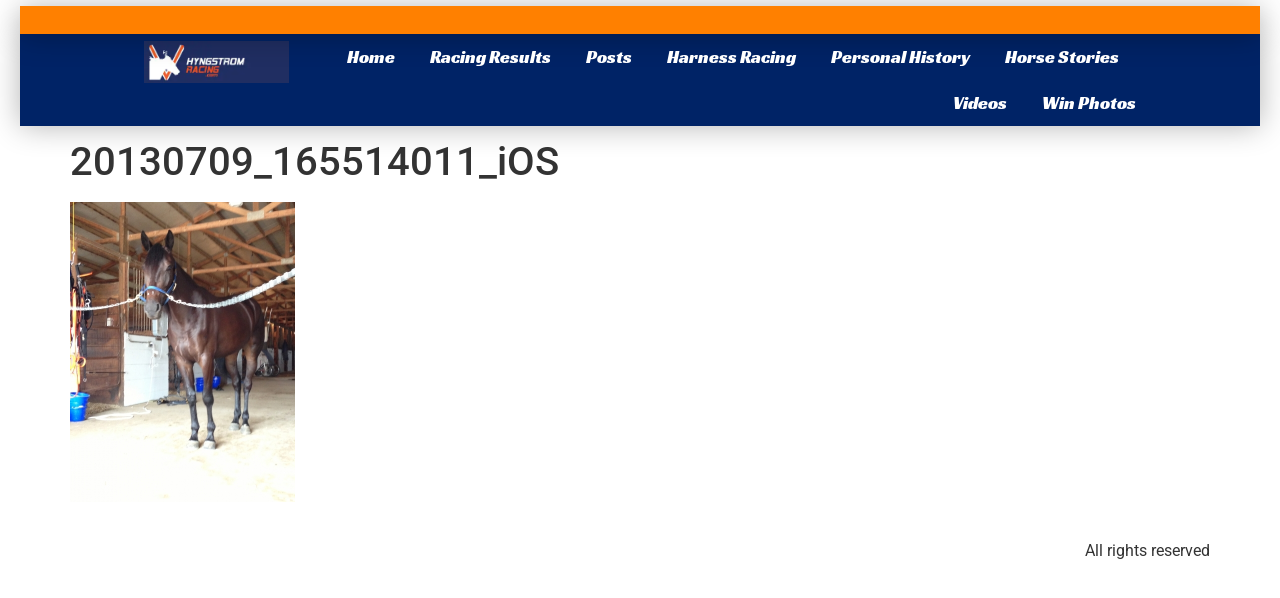

--- FILE ---
content_type: text/html; charset=UTF-8
request_url: https://hyngstromracing.com/20130709_165514011_ios/
body_size: 10561
content:
<!doctype html>
<html lang="en-US">
<head>
	<meta charset="UTF-8">
	<meta name="viewport" content="width=device-width, initial-scale=1">
	<link rel="profile" href="https://gmpg.org/xfn/11">
	<meta name='robots' content='index, follow, max-image-preview:large, max-snippet:-1, max-video-preview:-1' />

	<!-- This site is optimized with the Yoast SEO Premium plugin v26.6 (Yoast SEO v26.7) - https://yoast.com/wordpress/plugins/seo/ -->
	<title>Discover The Thrill of Harness Racing - Hyngstrom Racing</title>
	<meta name="description" content="Follow our journey as we explore the unique sport of Harness Racing from standardbred racetracks across the United States with the world&#039;s greatest equine athletes. Harness Racing- an American passion!" />
	<link rel="canonical" href="https://hyngstromracing.com/20130709_165514011_ios/" />
	<meta property="og:locale" content="en_US" />
	<meta property="og:type" content="article" />
	<meta property="og:title" content="Discover The Thrill of Harness Racing - Hyngstrom Racing" />
	<meta property="og:description" content="Follow our journey as we explore the unique sport of Harness Racing from standardbred racetracks across the United States with the world&#039;s greatest equine athletes. Harness Racing- an American passion!" />
	<meta property="og:url" content="https://hyngstromracing.com/20130709_165514011_ios/" />
	<meta property="og:site_name" content="Hyngstrom Racing" />
	<meta property="article:publisher" content="https://www.facebook.com/ivar.hyngstrom" />
	<meta property="article:modified_time" content="2024-01-05T18:19:31+00:00" />
	<meta property="og:image" content="https://hyngstromracing.com/20130709_165514011_ios" />
	<meta property="og:image:width" content="450" />
	<meta property="og:image:height" content="600" />
	<meta property="og:image:type" content="image/jpeg" />
	<script type="application/ld+json" class="yoast-schema-graph">{"@context":"https://schema.org","@graph":[{"@type":"WebPage","@id":"https://hyngstromracing.com/20130709_165514011_ios/","url":"https://hyngstromracing.com/20130709_165514011_ios/","name":"Discover The Thrill of Harness Racing - Hyngstrom Racing","isPartOf":{"@id":"https://hyngstromracing.com/#website"},"primaryImageOfPage":{"@id":"https://hyngstromracing.com/20130709_165514011_ios/#primaryimage"},"image":{"@id":"https://hyngstromracing.com/20130709_165514011_ios/#primaryimage"},"thumbnailUrl":"https://i0.wp.com/hyngstromracing.com/wp-content/uploads/2018/06/20130709_165514011_iOS.jpg?fit=450%2C600&ssl=1","datePublished":"2018-06-26T01:47:58+00:00","dateModified":"2024-01-05T18:19:31+00:00","description":"Follow our journey as we explore the unique sport of Harness Racing from standardbred racetracks across the United States with the world's greatest equine athletes. Harness Racing- an American passion!","inLanguage":"en-US","potentialAction":[{"@type":"ReadAction","target":["https://hyngstromracing.com/20130709_165514011_ios/"]}]},{"@type":"ImageObject","inLanguage":"en-US","@id":"https://hyngstromracing.com/20130709_165514011_ios/#primaryimage","url":"https://i0.wp.com/hyngstromracing.com/wp-content/uploads/2018/06/20130709_165514011_iOS.jpg?fit=450%2C600&ssl=1","contentUrl":"https://i0.wp.com/hyngstromracing.com/wp-content/uploads/2018/06/20130709_165514011_iOS.jpg?fit=450%2C600&ssl=1","width":450,"height":600,"caption":"20130709_165514011_iOS"},{"@type":"WebSite","@id":"https://hyngstromracing.com/#website","url":"https://hyngstromracing.com/","name":"Hyngstrom Racing","description":"Standardbred Racing Stable","potentialAction":[{"@type":"SearchAction","target":{"@type":"EntryPoint","urlTemplate":"https://hyngstromracing.com/?s={search_term_string}"},"query-input":{"@type":"PropertyValueSpecification","valueRequired":true,"valueName":"search_term_string"}}],"inLanguage":"en-US"}]}</script>
	<!-- / Yoast SEO Premium plugin. -->


<link rel='dns-prefetch' href='//secure.gravatar.com' />
<link rel='dns-prefetch' href='//stats.wp.com' />
<link rel='dns-prefetch' href='//v0.wordpress.com' />
<link rel='preconnect' href='//i0.wp.com' />
<link rel="alternate" type="application/rss+xml" title="Hyngstrom Racing &raquo; Feed" href="https://hyngstromracing.com/feed/" />
<link rel="alternate" title="oEmbed (JSON)" type="application/json+oembed" href="https://hyngstromracing.com/wp-json/oembed/1.0/embed?url=https%3A%2F%2Fhyngstromracing.com%2F20130709_165514011_ios%2F" />
<link rel="alternate" title="oEmbed (XML)" type="text/xml+oembed" href="https://hyngstromracing.com/wp-json/oembed/1.0/embed?url=https%3A%2F%2Fhyngstromracing.com%2F20130709_165514011_ios%2F&#038;format=xml" />
<style id='wp-img-auto-sizes-contain-inline-css'>
img:is([sizes=auto i],[sizes^="auto," i]){contain-intrinsic-size:3000px 1500px}
/*# sourceURL=wp-img-auto-sizes-contain-inline-css */
</style>
<style id='wp-emoji-styles-inline-css'>

	img.wp-smiley, img.emoji {
		display: inline !important;
		border: none !important;
		box-shadow: none !important;
		height: 1em !important;
		width: 1em !important;
		margin: 0 0.07em !important;
		vertical-align: -0.1em !important;
		background: none !important;
		padding: 0 !important;
	}
/*# sourceURL=wp-emoji-styles-inline-css */
</style>
<link rel='stylesheet' id='wp-block-library-css' href='https://hyngstromracing.com/wp-includes/css/dist/block-library/style.min.css?ver=28a1e193dc79f13aabe7fda745ed8d9a' media='all' />
<style id='pdfemb-pdf-embedder-viewer-style-inline-css'>
.wp-block-pdfemb-pdf-embedder-viewer{max-width:none}

/*# sourceURL=https://hyngstromracing.com/wp-content/plugins/pdf-embedder/block/build/style-index.css */
</style>
<link rel='stylesheet' id='mediaelement-css' href='https://hyngstromracing.com/wp-includes/js/mediaelement/mediaelementplayer-legacy.min.css?ver=4.2.17' media='all' />
<link rel='stylesheet' id='wp-mediaelement-css' href='https://hyngstromracing.com/wp-includes/js/mediaelement/wp-mediaelement.min.css?ver=28a1e193dc79f13aabe7fda745ed8d9a' media='all' />
<style id='jetpack-sharing-buttons-style-inline-css'>
.jetpack-sharing-buttons__services-list{display:flex;flex-direction:row;flex-wrap:wrap;gap:0;list-style-type:none;margin:5px;padding:0}.jetpack-sharing-buttons__services-list.has-small-icon-size{font-size:12px}.jetpack-sharing-buttons__services-list.has-normal-icon-size{font-size:16px}.jetpack-sharing-buttons__services-list.has-large-icon-size{font-size:24px}.jetpack-sharing-buttons__services-list.has-huge-icon-size{font-size:36px}@media print{.jetpack-sharing-buttons__services-list{display:none!important}}.editor-styles-wrapper .wp-block-jetpack-sharing-buttons{gap:0;padding-inline-start:0}ul.jetpack-sharing-buttons__services-list.has-background{padding:1.25em 2.375em}
/*# sourceURL=https://hyngstromracing.com/wp-content/plugins/jetpack/_inc/blocks/sharing-buttons/view.css */
</style>
<style id='global-styles-inline-css'>
:root{--wp--preset--aspect-ratio--square: 1;--wp--preset--aspect-ratio--4-3: 4/3;--wp--preset--aspect-ratio--3-4: 3/4;--wp--preset--aspect-ratio--3-2: 3/2;--wp--preset--aspect-ratio--2-3: 2/3;--wp--preset--aspect-ratio--16-9: 16/9;--wp--preset--aspect-ratio--9-16: 9/16;--wp--preset--color--black: #000000;--wp--preset--color--cyan-bluish-gray: #abb8c3;--wp--preset--color--white: #ffffff;--wp--preset--color--pale-pink: #f78da7;--wp--preset--color--vivid-red: #cf2e2e;--wp--preset--color--luminous-vivid-orange: #ff6900;--wp--preset--color--luminous-vivid-amber: #fcb900;--wp--preset--color--light-green-cyan: #7bdcb5;--wp--preset--color--vivid-green-cyan: #00d084;--wp--preset--color--pale-cyan-blue: #8ed1fc;--wp--preset--color--vivid-cyan-blue: #0693e3;--wp--preset--color--vivid-purple: #9b51e0;--wp--preset--gradient--vivid-cyan-blue-to-vivid-purple: linear-gradient(135deg,rgb(6,147,227) 0%,rgb(155,81,224) 100%);--wp--preset--gradient--light-green-cyan-to-vivid-green-cyan: linear-gradient(135deg,rgb(122,220,180) 0%,rgb(0,208,130) 100%);--wp--preset--gradient--luminous-vivid-amber-to-luminous-vivid-orange: linear-gradient(135deg,rgb(252,185,0) 0%,rgb(255,105,0) 100%);--wp--preset--gradient--luminous-vivid-orange-to-vivid-red: linear-gradient(135deg,rgb(255,105,0) 0%,rgb(207,46,46) 100%);--wp--preset--gradient--very-light-gray-to-cyan-bluish-gray: linear-gradient(135deg,rgb(238,238,238) 0%,rgb(169,184,195) 100%);--wp--preset--gradient--cool-to-warm-spectrum: linear-gradient(135deg,rgb(74,234,220) 0%,rgb(151,120,209) 20%,rgb(207,42,186) 40%,rgb(238,44,130) 60%,rgb(251,105,98) 80%,rgb(254,248,76) 100%);--wp--preset--gradient--blush-light-purple: linear-gradient(135deg,rgb(255,206,236) 0%,rgb(152,150,240) 100%);--wp--preset--gradient--blush-bordeaux: linear-gradient(135deg,rgb(254,205,165) 0%,rgb(254,45,45) 50%,rgb(107,0,62) 100%);--wp--preset--gradient--luminous-dusk: linear-gradient(135deg,rgb(255,203,112) 0%,rgb(199,81,192) 50%,rgb(65,88,208) 100%);--wp--preset--gradient--pale-ocean: linear-gradient(135deg,rgb(255,245,203) 0%,rgb(182,227,212) 50%,rgb(51,167,181) 100%);--wp--preset--gradient--electric-grass: linear-gradient(135deg,rgb(202,248,128) 0%,rgb(113,206,126) 100%);--wp--preset--gradient--midnight: linear-gradient(135deg,rgb(2,3,129) 0%,rgb(40,116,252) 100%);--wp--preset--font-size--small: 13px;--wp--preset--font-size--medium: 20px;--wp--preset--font-size--large: 36px;--wp--preset--font-size--x-large: 42px;--wp--preset--spacing--20: 0.44rem;--wp--preset--spacing--30: 0.67rem;--wp--preset--spacing--40: 1rem;--wp--preset--spacing--50: 1.5rem;--wp--preset--spacing--60: 2.25rem;--wp--preset--spacing--70: 3.38rem;--wp--preset--spacing--80: 5.06rem;--wp--preset--shadow--natural: 6px 6px 9px rgba(0, 0, 0, 0.2);--wp--preset--shadow--deep: 12px 12px 50px rgba(0, 0, 0, 0.4);--wp--preset--shadow--sharp: 6px 6px 0px rgba(0, 0, 0, 0.2);--wp--preset--shadow--outlined: 6px 6px 0px -3px rgb(255, 255, 255), 6px 6px rgb(0, 0, 0);--wp--preset--shadow--crisp: 6px 6px 0px rgb(0, 0, 0);}:root { --wp--style--global--content-size: 800px;--wp--style--global--wide-size: 1200px; }:where(body) { margin: 0; }.wp-site-blocks > .alignleft { float: left; margin-right: 2em; }.wp-site-blocks > .alignright { float: right; margin-left: 2em; }.wp-site-blocks > .aligncenter { justify-content: center; margin-left: auto; margin-right: auto; }:where(.wp-site-blocks) > * { margin-block-start: 24px; margin-block-end: 0; }:where(.wp-site-blocks) > :first-child { margin-block-start: 0; }:where(.wp-site-blocks) > :last-child { margin-block-end: 0; }:root { --wp--style--block-gap: 24px; }:root :where(.is-layout-flow) > :first-child{margin-block-start: 0;}:root :where(.is-layout-flow) > :last-child{margin-block-end: 0;}:root :where(.is-layout-flow) > *{margin-block-start: 24px;margin-block-end: 0;}:root :where(.is-layout-constrained) > :first-child{margin-block-start: 0;}:root :where(.is-layout-constrained) > :last-child{margin-block-end: 0;}:root :where(.is-layout-constrained) > *{margin-block-start: 24px;margin-block-end: 0;}:root :where(.is-layout-flex){gap: 24px;}:root :where(.is-layout-grid){gap: 24px;}.is-layout-flow > .alignleft{float: left;margin-inline-start: 0;margin-inline-end: 2em;}.is-layout-flow > .alignright{float: right;margin-inline-start: 2em;margin-inline-end: 0;}.is-layout-flow > .aligncenter{margin-left: auto !important;margin-right: auto !important;}.is-layout-constrained > .alignleft{float: left;margin-inline-start: 0;margin-inline-end: 2em;}.is-layout-constrained > .alignright{float: right;margin-inline-start: 2em;margin-inline-end: 0;}.is-layout-constrained > .aligncenter{margin-left: auto !important;margin-right: auto !important;}.is-layout-constrained > :where(:not(.alignleft):not(.alignright):not(.alignfull)){max-width: var(--wp--style--global--content-size);margin-left: auto !important;margin-right: auto !important;}.is-layout-constrained > .alignwide{max-width: var(--wp--style--global--wide-size);}body .is-layout-flex{display: flex;}.is-layout-flex{flex-wrap: wrap;align-items: center;}.is-layout-flex > :is(*, div){margin: 0;}body .is-layout-grid{display: grid;}.is-layout-grid > :is(*, div){margin: 0;}body{padding-top: 0px;padding-right: 0px;padding-bottom: 0px;padding-left: 0px;}a:where(:not(.wp-element-button)){text-decoration: underline;}:root :where(.wp-element-button, .wp-block-button__link){background-color: #32373c;border-width: 0;color: #fff;font-family: inherit;font-size: inherit;font-style: inherit;font-weight: inherit;letter-spacing: inherit;line-height: inherit;padding-top: calc(0.667em + 2px);padding-right: calc(1.333em + 2px);padding-bottom: calc(0.667em + 2px);padding-left: calc(1.333em + 2px);text-decoration: none;text-transform: inherit;}.has-black-color{color: var(--wp--preset--color--black) !important;}.has-cyan-bluish-gray-color{color: var(--wp--preset--color--cyan-bluish-gray) !important;}.has-white-color{color: var(--wp--preset--color--white) !important;}.has-pale-pink-color{color: var(--wp--preset--color--pale-pink) !important;}.has-vivid-red-color{color: var(--wp--preset--color--vivid-red) !important;}.has-luminous-vivid-orange-color{color: var(--wp--preset--color--luminous-vivid-orange) !important;}.has-luminous-vivid-amber-color{color: var(--wp--preset--color--luminous-vivid-amber) !important;}.has-light-green-cyan-color{color: var(--wp--preset--color--light-green-cyan) !important;}.has-vivid-green-cyan-color{color: var(--wp--preset--color--vivid-green-cyan) !important;}.has-pale-cyan-blue-color{color: var(--wp--preset--color--pale-cyan-blue) !important;}.has-vivid-cyan-blue-color{color: var(--wp--preset--color--vivid-cyan-blue) !important;}.has-vivid-purple-color{color: var(--wp--preset--color--vivid-purple) !important;}.has-black-background-color{background-color: var(--wp--preset--color--black) !important;}.has-cyan-bluish-gray-background-color{background-color: var(--wp--preset--color--cyan-bluish-gray) !important;}.has-white-background-color{background-color: var(--wp--preset--color--white) !important;}.has-pale-pink-background-color{background-color: var(--wp--preset--color--pale-pink) !important;}.has-vivid-red-background-color{background-color: var(--wp--preset--color--vivid-red) !important;}.has-luminous-vivid-orange-background-color{background-color: var(--wp--preset--color--luminous-vivid-orange) !important;}.has-luminous-vivid-amber-background-color{background-color: var(--wp--preset--color--luminous-vivid-amber) !important;}.has-light-green-cyan-background-color{background-color: var(--wp--preset--color--light-green-cyan) !important;}.has-vivid-green-cyan-background-color{background-color: var(--wp--preset--color--vivid-green-cyan) !important;}.has-pale-cyan-blue-background-color{background-color: var(--wp--preset--color--pale-cyan-blue) !important;}.has-vivid-cyan-blue-background-color{background-color: var(--wp--preset--color--vivid-cyan-blue) !important;}.has-vivid-purple-background-color{background-color: var(--wp--preset--color--vivid-purple) !important;}.has-black-border-color{border-color: var(--wp--preset--color--black) !important;}.has-cyan-bluish-gray-border-color{border-color: var(--wp--preset--color--cyan-bluish-gray) !important;}.has-white-border-color{border-color: var(--wp--preset--color--white) !important;}.has-pale-pink-border-color{border-color: var(--wp--preset--color--pale-pink) !important;}.has-vivid-red-border-color{border-color: var(--wp--preset--color--vivid-red) !important;}.has-luminous-vivid-orange-border-color{border-color: var(--wp--preset--color--luminous-vivid-orange) !important;}.has-luminous-vivid-amber-border-color{border-color: var(--wp--preset--color--luminous-vivid-amber) !important;}.has-light-green-cyan-border-color{border-color: var(--wp--preset--color--light-green-cyan) !important;}.has-vivid-green-cyan-border-color{border-color: var(--wp--preset--color--vivid-green-cyan) !important;}.has-pale-cyan-blue-border-color{border-color: var(--wp--preset--color--pale-cyan-blue) !important;}.has-vivid-cyan-blue-border-color{border-color: var(--wp--preset--color--vivid-cyan-blue) !important;}.has-vivid-purple-border-color{border-color: var(--wp--preset--color--vivid-purple) !important;}.has-vivid-cyan-blue-to-vivid-purple-gradient-background{background: var(--wp--preset--gradient--vivid-cyan-blue-to-vivid-purple) !important;}.has-light-green-cyan-to-vivid-green-cyan-gradient-background{background: var(--wp--preset--gradient--light-green-cyan-to-vivid-green-cyan) !important;}.has-luminous-vivid-amber-to-luminous-vivid-orange-gradient-background{background: var(--wp--preset--gradient--luminous-vivid-amber-to-luminous-vivid-orange) !important;}.has-luminous-vivid-orange-to-vivid-red-gradient-background{background: var(--wp--preset--gradient--luminous-vivid-orange-to-vivid-red) !important;}.has-very-light-gray-to-cyan-bluish-gray-gradient-background{background: var(--wp--preset--gradient--very-light-gray-to-cyan-bluish-gray) !important;}.has-cool-to-warm-spectrum-gradient-background{background: var(--wp--preset--gradient--cool-to-warm-spectrum) !important;}.has-blush-light-purple-gradient-background{background: var(--wp--preset--gradient--blush-light-purple) !important;}.has-blush-bordeaux-gradient-background{background: var(--wp--preset--gradient--blush-bordeaux) !important;}.has-luminous-dusk-gradient-background{background: var(--wp--preset--gradient--luminous-dusk) !important;}.has-pale-ocean-gradient-background{background: var(--wp--preset--gradient--pale-ocean) !important;}.has-electric-grass-gradient-background{background: var(--wp--preset--gradient--electric-grass) !important;}.has-midnight-gradient-background{background: var(--wp--preset--gradient--midnight) !important;}.has-small-font-size{font-size: var(--wp--preset--font-size--small) !important;}.has-medium-font-size{font-size: var(--wp--preset--font-size--medium) !important;}.has-large-font-size{font-size: var(--wp--preset--font-size--large) !important;}.has-x-large-font-size{font-size: var(--wp--preset--font-size--x-large) !important;}
:root :where(.wp-block-pullquote){font-size: 1.5em;line-height: 1.6;}
/*# sourceURL=global-styles-inline-css */
</style>
<link rel='stylesheet' id='hello-elementor-css' href='https://hyngstromracing.com/wp-content/themes/hello-elementor/assets/css/reset.css?ver=3.4.5' media='all' />
<link rel='stylesheet' id='hello-elementor-theme-style-css' href='https://hyngstromracing.com/wp-content/themes/hello-elementor/assets/css/theme.css?ver=3.4.5' media='all' />
<link rel='stylesheet' id='hello-elementor-header-footer-css' href='https://hyngstromracing.com/wp-content/themes/hello-elementor/assets/css/header-footer.css?ver=3.4.5' media='all' />
<link rel='stylesheet' id='elementor-frontend-css' href='https://hyngstromracing.com/wp-content/plugins/elementor/assets/css/frontend.min.css?ver=3.34.1' media='all' />
<link rel='stylesheet' id='elementor-post-644817-css' href='https://hyngstromracing.com/wp-content/uploads/elementor/css/post-644817.css?ver=1768628916' media='all' />
<link rel='stylesheet' id='widget-image-css' href='https://hyngstromracing.com/wp-content/plugins/elementor/assets/css/widget-image.min.css?ver=3.34.1' media='all' />
<link rel='stylesheet' id='widget-nav-menu-css' href='https://hyngstromracing.com/wp-content/plugins/elementor-pro/assets/css/widget-nav-menu.min.css?ver=3.34.0' media='all' />
<link rel='stylesheet' id='e-sticky-css' href='https://hyngstromracing.com/wp-content/plugins/elementor-pro/assets/css/modules/sticky.min.css?ver=3.34.0' media='all' />
<link rel='stylesheet' id='e-animation-slideInDown-css' href='https://hyngstromracing.com/wp-content/plugins/elementor/assets/lib/animations/styles/slideInDown.min.css?ver=3.34.1' media='all' />
<link rel='stylesheet' id='elementor-icons-css' href='https://hyngstromracing.com/wp-content/plugins/elementor/assets/lib/eicons/css/elementor-icons.min.css?ver=5.45.0' media='all' />
<link rel='stylesheet' id='wpdt-elementor-widget-font-css' href='https://hyngstromracing.com/wp-content/plugins/wpdatatables/integrations/starter/page-builders/elementor/css/style.css?ver=7.3.3' media='all' />
<link rel='stylesheet' id='elementor-post-644866-css' href='https://hyngstromracing.com/wp-content/uploads/elementor/css/post-644866.css?ver=1768628916' media='all' />
<link rel='stylesheet' id='elementor-gf-local-roboto-css' href='https://hyngstromracing.com/wp-content/uploads/elementor/google-fonts/css/roboto.css?ver=1742233785' media='all' />
<link rel='stylesheet' id='elementor-gf-local-robotoslab-css' href='https://hyngstromracing.com/wp-content/uploads/elementor/google-fonts/css/robotoslab.css?ver=1742233791' media='all' />
<link rel='stylesheet' id='elementor-gf-local-racingsansone-css' href='https://hyngstromracing.com/wp-content/uploads/elementor/google-fonts/css/racingsansone.css?ver=1742233792' media='all' />
<link rel='stylesheet' id='elementor-icons-shared-0-css' href='https://hyngstromracing.com/wp-content/plugins/elementor/assets/lib/font-awesome/css/fontawesome.min.css?ver=5.15.3' media='all' />
<link rel='stylesheet' id='elementor-icons-fa-solid-css' href='https://hyngstromracing.com/wp-content/plugins/elementor/assets/lib/font-awesome/css/solid.min.css?ver=5.15.3' media='all' />
<script src="https://hyngstromracing.com/wp-content/plugins/elementor-pro/assets/js/page-transitions.min.js?ver=3.34.0" id="page-transitions-js"></script>
<script src="https://hyngstromracing.com/wp-includes/js/jquery/jquery.min.js?ver=3.7.1" id="jquery-core-js"></script>
<script src="https://hyngstromracing.com/wp-includes/js/jquery/jquery-migrate.min.js?ver=3.4.1" id="jquery-migrate-js"></script>
<link rel="https://api.w.org/" href="https://hyngstromracing.com/wp-json/" /><link rel="alternate" title="JSON" type="application/json" href="https://hyngstromracing.com/wp-json/wp/v2/media/643489" /><link rel="EditURI" type="application/rsd+xml" title="RSD" href="https://hyngstromracing.com/xmlrpc.php?rsd" />

<link rel='shortlink' href='https://wp.me/a4AeVf-2HoR' />
	<style>img#wpstats{display:none}</style>
		<meta name="generator" content="Elementor 3.34.1; features: additional_custom_breakpoints; settings: css_print_method-external, google_font-enabled, font_display-swap">
			<style>
				.e-con.e-parent:nth-of-type(n+4):not(.e-lazyloaded):not(.e-no-lazyload),
				.e-con.e-parent:nth-of-type(n+4):not(.e-lazyloaded):not(.e-no-lazyload) * {
					background-image: none !important;
				}
				@media screen and (max-height: 1024px) {
					.e-con.e-parent:nth-of-type(n+3):not(.e-lazyloaded):not(.e-no-lazyload),
					.e-con.e-parent:nth-of-type(n+3):not(.e-lazyloaded):not(.e-no-lazyload) * {
						background-image: none !important;
					}
				}
				@media screen and (max-height: 640px) {
					.e-con.e-parent:nth-of-type(n+2):not(.e-lazyloaded):not(.e-no-lazyload),
					.e-con.e-parent:nth-of-type(n+2):not(.e-lazyloaded):not(.e-no-lazyload) * {
						background-image: none !important;
					}
				}
			</style>
			<link rel="icon" href="https://i0.wp.com/hyngstromracing.com/wp-content/uploads/2015/12/squarelogo-150-e1450895750502.png?fit=32%2C32&#038;ssl=1" sizes="32x32" />
<link rel="icon" href="https://i0.wp.com/hyngstromracing.com/wp-content/uploads/2015/12/squarelogo-150-e1450895750502.png?fit=75%2C74&#038;ssl=1" sizes="192x192" />
<link rel="apple-touch-icon" href="https://i0.wp.com/hyngstromracing.com/wp-content/uploads/2015/12/squarelogo-150-e1450895750502.png?fit=75%2C74&#038;ssl=1" />
<meta name="msapplication-TileImage" content="https://i0.wp.com/hyngstromracing.com/wp-content/uploads/2015/12/squarelogo-150-e1450895750502.png?fit=75%2C74&#038;ssl=1" />
</head>
<body class="attachment wp-singular attachment-template-default single single-attachment postid-643489 attachmentid-643489 attachment-jpeg wp-embed-responsive wp-theme-hello-elementor eio-default hello-elementor-default elementor-default elementor-kit-644817">

		<e-page-transition class="e-page-transition--entering" exclude="^https\:\/\/hyngstromracing\.com\/wp\-admin\/">
					</e-page-transition>
		
<a class="skip-link screen-reader-text" href="#content">Skip to content</a>

		<header data-elementor-type="header" data-elementor-id="644866" class="elementor elementor-644866 elementor-location-header" data-elementor-post-type="elementor_library">
			<div class="elementor-element elementor-element-207098a0 e-con-full e-flex elementor-invisible e-con e-parent" data-id="207098a0" data-element_type="container" data-settings="{&quot;background_background&quot;:&quot;classic&quot;,&quot;sticky&quot;:&quot;top&quot;,&quot;animation&quot;:&quot;slideInDown&quot;,&quot;sticky_on&quot;:[&quot;desktop&quot;,&quot;tablet&quot;,&quot;mobile&quot;],&quot;sticky_offset&quot;:0,&quot;sticky_effects_offset&quot;:0,&quot;sticky_anchor_link_offset&quot;:0}">
		<div class="elementor-element elementor-element-2df709ba e-con-full e-flex e-con e-child" data-id="2df709ba" data-element_type="container" data-settings="{&quot;background_background&quot;:&quot;classic&quot;}">
				</div>
		<div class="elementor-element elementor-element-71e32ce1 e-con-full e-flex e-con e-child" data-id="71e32ce1" data-element_type="container" data-settings="{&quot;background_background&quot;:&quot;classic&quot;}">
				<div class="elementor-element elementor-element-5a090e05 elementor-widget elementor-widget-image" data-id="5a090e05" data-element_type="widget" data-widget_type="image.default">
				<div class="elementor-widget-container">
																<a href="https://hyngstromracing.com">
							<img width="350" height="100" src="https://i0.wp.com/hyngstromracing.com/wp-content/uploads/2023/07/Hyngstrom-Racing-Logo-2023.webp?fit=350%2C100&amp;ssl=1" class="attachment-full size-full wp-image-644872" alt="" srcset="https://i0.wp.com/hyngstromracing.com/wp-content/uploads/2023/07/Hyngstrom-Racing-Logo-2023.webp?w=350&amp;ssl=1 350w, https://i0.wp.com/hyngstromracing.com/wp-content/uploads/2023/07/Hyngstrom-Racing-Logo-2023.webp?resize=300%2C86&amp;ssl=1 300w" sizes="(max-width: 350px) 100vw, 350px" data-attachment-id="644872" data-permalink="https://hyngstromracing.com/?attachment_id=644872" data-orig-file="https://i0.wp.com/hyngstromracing.com/wp-content/uploads/2023/07/Hyngstrom-Racing-Logo-2023.webp?fit=350%2C100&amp;ssl=1" data-orig-size="350,100" data-comments-opened="0" data-image-meta="{&quot;aperture&quot;:&quot;0&quot;,&quot;credit&quot;:&quot;&quot;,&quot;camera&quot;:&quot;&quot;,&quot;caption&quot;:&quot;&quot;,&quot;created_timestamp&quot;:&quot;0&quot;,&quot;copyright&quot;:&quot;&quot;,&quot;focal_length&quot;:&quot;0&quot;,&quot;iso&quot;:&quot;0&quot;,&quot;shutter_speed&quot;:&quot;0&quot;,&quot;title&quot;:&quot;&quot;,&quot;orientation&quot;:&quot;0&quot;}" data-image-title="Hyngstrom-Racing-Logo-2023" data-image-description="" data-image-caption="" data-medium-file="https://i0.wp.com/hyngstromracing.com/wp-content/uploads/2023/07/Hyngstrom-Racing-Logo-2023.webp?fit=300%2C86&amp;ssl=1" data-large-file="https://i0.wp.com/hyngstromracing.com/wp-content/uploads/2023/07/Hyngstrom-Racing-Logo-2023.webp?fit=350%2C100&amp;ssl=1" />								</a>
															</div>
				</div>
				<div class="elementor-element elementor-element-49717f74 elementor-nav-menu__align-end elementor-nav-menu--stretch elementor-nav-menu--dropdown-tablet elementor-nav-menu__text-align-aside elementor-nav-menu--toggle elementor-nav-menu--burger elementor-widget elementor-widget-nav-menu" data-id="49717f74" data-element_type="widget" data-settings="{&quot;full_width&quot;:&quot;stretch&quot;,&quot;layout&quot;:&quot;horizontal&quot;,&quot;submenu_icon&quot;:{&quot;value&quot;:&quot;&lt;i class=\&quot;fas fa-caret-down\&quot; aria-hidden=\&quot;true\&quot;&gt;&lt;\/i&gt;&quot;,&quot;library&quot;:&quot;fa-solid&quot;},&quot;toggle&quot;:&quot;burger&quot;}" data-widget_type="nav-menu.default">
				<div class="elementor-widget-container">
								<nav aria-label="Menu" class="elementor-nav-menu--main elementor-nav-menu__container elementor-nav-menu--layout-horizontal e--pointer-underline e--animation-grow">
				<ul id="menu-1-49717f74" class="elementor-nav-menu"><li class="menu-item menu-item-type-post_type menu-item-object-page menu-item-home menu-item-639547"><a href="https://hyngstromracing.com/" class="elementor-item">Home</a></li>
<li class="menu-item menu-item-type-post_type menu-item-object-page menu-item-643094"><a href="https://hyngstromracing.com/racing-results/" class="elementor-item">Racing Results</a></li>
<li class="menu-item menu-item-type-post_type menu-item-object-page menu-item-644941"><a href="https://hyngstromracing.com/elementor-644818/" class="elementor-item">Posts</a></li>
<li class="menu-item menu-item-type-post_type menu-item-object-page menu-item-639548"><a href="https://hyngstromracing.com/about-harness-racing/" class="elementor-item">Harness Racing</a></li>
<li class="menu-item menu-item-type-post_type menu-item-object-page menu-item-639550"><a href="https://hyngstromracing.com/personal-history/" class="elementor-item">Personal History</a></li>
<li class="menu-item menu-item-type-post_type menu-item-object-page menu-item-639553"><a href="https://hyngstromracing.com/success-stories/" class="elementor-item">Horse Stories</a></li>
<li class="menu-item menu-item-type-post_type menu-item-object-page menu-item-639554"><a href="https://hyngstromracing.com/video-gallery/" class="elementor-item">Videos</a></li>
<li class="menu-item menu-item-type-post_type menu-item-object-page menu-item-639556"><a href="https://hyngstromracing.com/gallery/" class="elementor-item">Win Photos</a></li>
</ul>			</nav>
					<div class="elementor-menu-toggle" role="button" tabindex="0" aria-label="Menu Toggle" aria-expanded="false">
			<i aria-hidden="true" role="presentation" class="elementor-menu-toggle__icon--open eicon-menu-bar"></i><i aria-hidden="true" role="presentation" class="elementor-menu-toggle__icon--close eicon-close"></i>		</div>
					<nav class="elementor-nav-menu--dropdown elementor-nav-menu__container" aria-hidden="true">
				<ul id="menu-2-49717f74" class="elementor-nav-menu"><li class="menu-item menu-item-type-post_type menu-item-object-page menu-item-home menu-item-639547"><a href="https://hyngstromracing.com/" class="elementor-item" tabindex="-1">Home</a></li>
<li class="menu-item menu-item-type-post_type menu-item-object-page menu-item-643094"><a href="https://hyngstromracing.com/racing-results/" class="elementor-item" tabindex="-1">Racing Results</a></li>
<li class="menu-item menu-item-type-post_type menu-item-object-page menu-item-644941"><a href="https://hyngstromracing.com/elementor-644818/" class="elementor-item" tabindex="-1">Posts</a></li>
<li class="menu-item menu-item-type-post_type menu-item-object-page menu-item-639548"><a href="https://hyngstromracing.com/about-harness-racing/" class="elementor-item" tabindex="-1">Harness Racing</a></li>
<li class="menu-item menu-item-type-post_type menu-item-object-page menu-item-639550"><a href="https://hyngstromracing.com/personal-history/" class="elementor-item" tabindex="-1">Personal History</a></li>
<li class="menu-item menu-item-type-post_type menu-item-object-page menu-item-639553"><a href="https://hyngstromracing.com/success-stories/" class="elementor-item" tabindex="-1">Horse Stories</a></li>
<li class="menu-item menu-item-type-post_type menu-item-object-page menu-item-639554"><a href="https://hyngstromracing.com/video-gallery/" class="elementor-item" tabindex="-1">Videos</a></li>
<li class="menu-item menu-item-type-post_type menu-item-object-page menu-item-639556"><a href="https://hyngstromracing.com/gallery/" class="elementor-item" tabindex="-1">Win Photos</a></li>
</ul>			</nav>
						</div>
				</div>
				</div>
				</div>
				</header>
		
<main id="content" class="site-main post-643489 attachment type-attachment status-inherit hentry">

			<div class="page-header">
			<h1 class="entry-title">20130709_165514011_iOS</h1>		</div>
	
	<div class="page-content">
		<p class="attachment"><a href="https://i0.wp.com/hyngstromracing.com/wp-content/uploads/2018/06/20130709_165514011_iOS.jpg?ssl=1"><img fetchpriority="high" decoding="async" width="225" height="300" src="https://i0.wp.com/hyngstromracing.com/wp-content/uploads/2018/06/20130709_165514011_iOS.jpg?fit=225%2C300&amp;ssl=1" class="attachment-medium size-medium" alt="20130709_165514011_iOS" srcset="https://i0.wp.com/hyngstromracing.com/wp-content/uploads/2018/06/20130709_165514011_iOS.jpg?w=450&amp;ssl=1 450w, https://i0.wp.com/hyngstromracing.com/wp-content/uploads/2018/06/20130709_165514011_iOS.jpg?resize=225%2C300&amp;ssl=1 225w" sizes="(max-width: 225px) 100vw, 225px" data-attachment-id="643489" data-permalink="https://hyngstromracing.com/20130709_165514011_ios/" data-orig-file="https://i0.wp.com/hyngstromracing.com/wp-content/uploads/2018/06/20130709_165514011_iOS.jpg?fit=450%2C600&amp;ssl=1" data-orig-size="450,600" data-comments-opened="0" data-image-meta="{&quot;aperture&quot;:&quot;0&quot;,&quot;credit&quot;:&quot;&quot;,&quot;camera&quot;:&quot;&quot;,&quot;caption&quot;:&quot;&quot;,&quot;created_timestamp&quot;:&quot;0&quot;,&quot;copyright&quot;:&quot;&quot;,&quot;focal_length&quot;:&quot;0&quot;,&quot;iso&quot;:&quot;0&quot;,&quot;shutter_speed&quot;:&quot;0&quot;,&quot;title&quot;:&quot;&quot;,&quot;orientation&quot;:&quot;0&quot;}" data-image-title="20130709_165514011_iOS" data-image-description="" data-image-caption="" data-medium-file="https://i0.wp.com/hyngstromracing.com/wp-content/uploads/2018/06/20130709_165514011_iOS.jpg?fit=225%2C300&amp;ssl=1" data-large-file="https://i0.wp.com/hyngstromracing.com/wp-content/uploads/2018/06/20130709_165514011_iOS.jpg?fit=450%2C600&amp;ssl=1" /></a></p>

		
			</div>

	
</main>

	<footer id="site-footer" class="site-footer dynamic-footer footer-has-copyright">
	<div class="footer-inner">
		<div class="site-branding show-logo">
							<p class="site-description hide">
					Standardbred Racing Stable				</p>
					</div>

		
					<div class="copyright show">
				<p>All rights reserved</p>
			</div>
			</div>
</footer>

<script type="speculationrules">
{"prefetch":[{"source":"document","where":{"and":[{"href_matches":"/*"},{"not":{"href_matches":["/wp-*.php","/wp-admin/*","/wp-content/uploads/*","/wp-content/*","/wp-content/plugins/*","/wp-content/themes/hello-elementor/*","/*\\?(.+)"]}},{"not":{"selector_matches":"a[rel~=\"nofollow\"]"}},{"not":{"selector_matches":".no-prefetch, .no-prefetch a"}}]},"eagerness":"conservative"}]}
</script>
			<script>
				const lazyloadRunObserver = () => {
					const lazyloadBackgrounds = document.querySelectorAll( `.e-con.e-parent:not(.e-lazyloaded)` );
					const lazyloadBackgroundObserver = new IntersectionObserver( ( entries ) => {
						entries.forEach( ( entry ) => {
							if ( entry.isIntersecting ) {
								let lazyloadBackground = entry.target;
								if( lazyloadBackground ) {
									lazyloadBackground.classList.add( 'e-lazyloaded' );
								}
								lazyloadBackgroundObserver.unobserve( entry.target );
							}
						});
					}, { rootMargin: '200px 0px 200px 0px' } );
					lazyloadBackgrounds.forEach( ( lazyloadBackground ) => {
						lazyloadBackgroundObserver.observe( lazyloadBackground );
					} );
				};
				const events = [
					'DOMContentLoaded',
					'elementor/lazyload/observe',
				];
				events.forEach( ( event ) => {
					document.addEventListener( event, lazyloadRunObserver );
				} );
			</script>
			<script src="https://hyngstromracing.com/wp-content/themes/hello-elementor/assets/js/hello-frontend.js?ver=3.4.5" id="hello-theme-frontend-js"></script>
<script src="https://hyngstromracing.com/wp-content/plugins/elementor-pro/assets//lib/instant-page/instant-page.min.js?ver=3.34.0" id="instant-page-js"></script>
<script src="https://hyngstromracing.com/wp-content/plugins/elementor/assets/js/webpack.runtime.min.js?ver=3.34.1" id="elementor-webpack-runtime-js"></script>
<script src="https://hyngstromracing.com/wp-content/plugins/elementor/assets/js/frontend-modules.min.js?ver=3.34.1" id="elementor-frontend-modules-js"></script>
<script src="https://hyngstromracing.com/wp-includes/js/jquery/ui/core.min.js?ver=1.13.3" id="jquery-ui-core-js"></script>
<script id="elementor-frontend-js-before">
var elementorFrontendConfig = {"environmentMode":{"edit":false,"wpPreview":false,"isScriptDebug":false},"i18n":{"shareOnFacebook":"Share on Facebook","shareOnTwitter":"Share on Twitter","pinIt":"Pin it","download":"Download","downloadImage":"Download image","fullscreen":"Fullscreen","zoom":"Zoom","share":"Share","playVideo":"Play Video","previous":"Previous","next":"Next","close":"Close","a11yCarouselPrevSlideMessage":"Previous slide","a11yCarouselNextSlideMessage":"Next slide","a11yCarouselFirstSlideMessage":"This is the first slide","a11yCarouselLastSlideMessage":"This is the last slide","a11yCarouselPaginationBulletMessage":"Go to slide"},"is_rtl":false,"breakpoints":{"xs":0,"sm":480,"md":768,"lg":1025,"xl":1440,"xxl":1600},"responsive":{"breakpoints":{"mobile":{"label":"Mobile Portrait","value":767,"default_value":767,"direction":"max","is_enabled":true},"mobile_extra":{"label":"Mobile Landscape","value":880,"default_value":880,"direction":"max","is_enabled":false},"tablet":{"label":"Tablet Portrait","value":1024,"default_value":1024,"direction":"max","is_enabled":true},"tablet_extra":{"label":"Tablet Landscape","value":1200,"default_value":1200,"direction":"max","is_enabled":false},"laptop":{"label":"Laptop","value":1366,"default_value":1366,"direction":"max","is_enabled":false},"widescreen":{"label":"Widescreen","value":2400,"default_value":2400,"direction":"min","is_enabled":false}},"hasCustomBreakpoints":false},"version":"3.34.1","is_static":false,"experimentalFeatures":{"additional_custom_breakpoints":true,"container":true,"theme_builder_v2":true,"hello-theme-header-footer":true,"nested-elements":true,"home_screen":true,"global_classes_should_enforce_capabilities":true,"e_variables":true,"cloud-library":true,"e_opt_in_v4_page":true,"e_interactions":true,"import-export-customization":true,"e_pro_variables":true},"urls":{"assets":"https:\/\/hyngstromracing.com\/wp-content\/plugins\/elementor\/assets\/","ajaxurl":"https:\/\/hyngstromracing.com\/wp-admin\/admin-ajax.php","uploadUrl":"https:\/\/hyngstromracing.com\/wp-content\/uploads"},"nonces":{"floatingButtonsClickTracking":"082f75d19f"},"swiperClass":"swiper","settings":{"page":[],"editorPreferences":[]},"kit":{"hello_header_menu_layout":"dropdown","active_breakpoints":["viewport_mobile","viewport_tablet"],"global_image_lightbox":"yes","lightbox_enable_counter":"yes","lightbox_enable_fullscreen":"yes","lightbox_enable_zoom":"yes","lightbox_enable_share":"yes","lightbox_title_src":"title","lightbox_description_src":"description","hello_header_logo_type":"title","hello_footer_logo_type":"logo"},"post":{"id":643489,"title":"Discover%20The%20Thrill%20of%20Harness%20Racing%20-%20Hyngstrom%20Racing","excerpt":"","featuredImage":false}};
//# sourceURL=elementor-frontend-js-before
</script>
<script src="https://hyngstromracing.com/wp-content/plugins/elementor/assets/js/frontend.min.js?ver=3.34.1" id="elementor-frontend-js"></script>
<script src="https://hyngstromracing.com/wp-content/plugins/elementor-pro/assets/lib/smartmenus/jquery.smartmenus.min.js?ver=1.2.1" id="smartmenus-js"></script>
<script src="https://hyngstromracing.com/wp-content/plugins/elementor-pro/assets/lib/sticky/jquery.sticky.min.js?ver=3.34.0" id="e-sticky-js"></script>
<script id="wdt-custom-avada-js-js-extra">
var wdt_ajax_object = {"ajaxurl":"https://hyngstromracing.com/wp-admin/admin-ajax.php"};
//# sourceURL=wdt-custom-avada-js-js-extra
</script>
<script src="https://hyngstromracing.com/wp-content/plugins/wpdatatables/integrations/starter/page-builders/avada/assets/js/wdt-custom-avada-js.js?ver=7.3.3" id="wdt-custom-avada-js-js"></script>
<script id="jetpack-stats-js-before">
_stq = window._stq || [];
_stq.push([ "view", {"v":"ext","blog":"67742517","post":"643489","tz":"0","srv":"hyngstromracing.com","j":"1:15.4"} ]);
_stq.push([ "clickTrackerInit", "67742517", "643489" ]);
//# sourceURL=jetpack-stats-js-before
</script>
<script src="https://stats.wp.com/e-202604.js" id="jetpack-stats-js" defer data-wp-strategy="defer"></script>
<script src="https://hyngstromracing.com/wp-content/plugins/elementor-pro/assets/js/webpack-pro.runtime.min.js?ver=3.34.0" id="elementor-pro-webpack-runtime-js"></script>
<script src="https://hyngstromracing.com/wp-includes/js/dist/hooks.min.js?ver=dd5603f07f9220ed27f1" id="wp-hooks-js"></script>
<script src="https://hyngstromracing.com/wp-includes/js/dist/i18n.min.js?ver=c26c3dc7bed366793375" id="wp-i18n-js"></script>
<script id="wp-i18n-js-after">
wp.i18n.setLocaleData( { 'text direction\u0004ltr': [ 'ltr' ] } );
//# sourceURL=wp-i18n-js-after
</script>
<script id="elementor-pro-frontend-js-before">
var ElementorProFrontendConfig = {"ajaxurl":"https:\/\/hyngstromracing.com\/wp-admin\/admin-ajax.php","nonce":"48bb5d6450","urls":{"assets":"https:\/\/hyngstromracing.com\/wp-content\/plugins\/elementor-pro\/assets\/","rest":"https:\/\/hyngstromracing.com\/wp-json\/"},"settings":{"lazy_load_background_images":true},"popup":{"hasPopUps":false},"shareButtonsNetworks":{"facebook":{"title":"Facebook","has_counter":true},"twitter":{"title":"Twitter"},"linkedin":{"title":"LinkedIn","has_counter":true},"pinterest":{"title":"Pinterest","has_counter":true},"reddit":{"title":"Reddit","has_counter":true},"vk":{"title":"VK","has_counter":true},"odnoklassniki":{"title":"OK","has_counter":true},"tumblr":{"title":"Tumblr"},"digg":{"title":"Digg"},"skype":{"title":"Skype"},"stumbleupon":{"title":"StumbleUpon","has_counter":true},"mix":{"title":"Mix"},"telegram":{"title":"Telegram"},"pocket":{"title":"Pocket","has_counter":true},"xing":{"title":"XING","has_counter":true},"whatsapp":{"title":"WhatsApp"},"email":{"title":"Email"},"print":{"title":"Print"},"x-twitter":{"title":"X"},"threads":{"title":"Threads"}},"facebook_sdk":{"lang":"en_US","app_id":""},"lottie":{"defaultAnimationUrl":"https:\/\/hyngstromracing.com\/wp-content\/plugins\/elementor-pro\/modules\/lottie\/assets\/animations\/default.json"}};
//# sourceURL=elementor-pro-frontend-js-before
</script>
<script src="https://hyngstromracing.com/wp-content/plugins/elementor-pro/assets/js/frontend.min.js?ver=3.34.0" id="elementor-pro-frontend-js"></script>
<script src="https://hyngstromracing.com/wp-content/plugins/elementor-pro/assets/js/elements-handlers.min.js?ver=3.34.0" id="pro-elements-handlers-js"></script>
<script id="wp-emoji-settings" type="application/json">
{"baseUrl":"https://s.w.org/images/core/emoji/17.0.2/72x72/","ext":".png","svgUrl":"https://s.w.org/images/core/emoji/17.0.2/svg/","svgExt":".svg","source":{"concatemoji":"https://hyngstromracing.com/wp-includes/js/wp-emoji-release.min.js?ver=28a1e193dc79f13aabe7fda745ed8d9a"}}
</script>
<script type="module">
/*! This file is auto-generated */
const a=JSON.parse(document.getElementById("wp-emoji-settings").textContent),o=(window._wpemojiSettings=a,"wpEmojiSettingsSupports"),s=["flag","emoji"];function i(e){try{var t={supportTests:e,timestamp:(new Date).valueOf()};sessionStorage.setItem(o,JSON.stringify(t))}catch(e){}}function c(e,t,n){e.clearRect(0,0,e.canvas.width,e.canvas.height),e.fillText(t,0,0);t=new Uint32Array(e.getImageData(0,0,e.canvas.width,e.canvas.height).data);e.clearRect(0,0,e.canvas.width,e.canvas.height),e.fillText(n,0,0);const a=new Uint32Array(e.getImageData(0,0,e.canvas.width,e.canvas.height).data);return t.every((e,t)=>e===a[t])}function p(e,t){e.clearRect(0,0,e.canvas.width,e.canvas.height),e.fillText(t,0,0);var n=e.getImageData(16,16,1,1);for(let e=0;e<n.data.length;e++)if(0!==n.data[e])return!1;return!0}function u(e,t,n,a){switch(t){case"flag":return n(e,"\ud83c\udff3\ufe0f\u200d\u26a7\ufe0f","\ud83c\udff3\ufe0f\u200b\u26a7\ufe0f")?!1:!n(e,"\ud83c\udde8\ud83c\uddf6","\ud83c\udde8\u200b\ud83c\uddf6")&&!n(e,"\ud83c\udff4\udb40\udc67\udb40\udc62\udb40\udc65\udb40\udc6e\udb40\udc67\udb40\udc7f","\ud83c\udff4\u200b\udb40\udc67\u200b\udb40\udc62\u200b\udb40\udc65\u200b\udb40\udc6e\u200b\udb40\udc67\u200b\udb40\udc7f");case"emoji":return!a(e,"\ud83e\u1fac8")}return!1}function f(e,t,n,a){let r;const o=(r="undefined"!=typeof WorkerGlobalScope&&self instanceof WorkerGlobalScope?new OffscreenCanvas(300,150):document.createElement("canvas")).getContext("2d",{willReadFrequently:!0}),s=(o.textBaseline="top",o.font="600 32px Arial",{});return e.forEach(e=>{s[e]=t(o,e,n,a)}),s}function r(e){var t=document.createElement("script");t.src=e,t.defer=!0,document.head.appendChild(t)}a.supports={everything:!0,everythingExceptFlag:!0},new Promise(t=>{let n=function(){try{var e=JSON.parse(sessionStorage.getItem(o));if("object"==typeof e&&"number"==typeof e.timestamp&&(new Date).valueOf()<e.timestamp+604800&&"object"==typeof e.supportTests)return e.supportTests}catch(e){}return null}();if(!n){if("undefined"!=typeof Worker&&"undefined"!=typeof OffscreenCanvas&&"undefined"!=typeof URL&&URL.createObjectURL&&"undefined"!=typeof Blob)try{var e="postMessage("+f.toString()+"("+[JSON.stringify(s),u.toString(),c.toString(),p.toString()].join(",")+"));",a=new Blob([e],{type:"text/javascript"});const r=new Worker(URL.createObjectURL(a),{name:"wpTestEmojiSupports"});return void(r.onmessage=e=>{i(n=e.data),r.terminate(),t(n)})}catch(e){}i(n=f(s,u,c,p))}t(n)}).then(e=>{for(const n in e)a.supports[n]=e[n],a.supports.everything=a.supports.everything&&a.supports[n],"flag"!==n&&(a.supports.everythingExceptFlag=a.supports.everythingExceptFlag&&a.supports[n]);var t;a.supports.everythingExceptFlag=a.supports.everythingExceptFlag&&!a.supports.flag,a.supports.everything||((t=a.source||{}).concatemoji?r(t.concatemoji):t.wpemoji&&t.twemoji&&(r(t.twemoji),r(t.wpemoji)))});
//# sourceURL=https://hyngstromracing.com/wp-includes/js/wp-emoji-loader.min.js
</script>

</body>
</html>


--- FILE ---
content_type: text/css
request_url: https://hyngstromracing.com/wp-content/uploads/elementor/css/post-644866.css?ver=1768628916
body_size: 1549
content:
.elementor-644866 .elementor-element.elementor-element-207098a0{--display:flex;--min-height:130px;--flex-direction:column;--container-widget-width:calc( ( 1 - var( --container-widget-flex-grow ) ) * 100% );--container-widget-height:initial;--container-widget-flex-grow:0;--container-widget-align-self:initial;--flex-wrap-mobile:wrap;--justify-content:flex-start;--align-items:stretch;--gap:2px 2px;--row-gap:2px;--column-gap:2px;--flex-wrap:wrap;--margin-top:0px;--margin-bottom:0px;--margin-left:0px;--margin-right:0px;--padding-top:6px;--padding-bottom:0px;--padding-left:20px;--padding-right:20px;--z-index:99;}.elementor-644866 .elementor-element.elementor-element-2df709ba{--display:flex;--min-height:28px;--flex-direction:row;--container-widget-width:calc( ( 1 - var( --container-widget-flex-grow ) ) * 100% );--container-widget-height:100%;--container-widget-flex-grow:1;--container-widget-align-self:stretch;--flex-wrap-mobile:wrap;--justify-content:space-between;--align-items:center;--gap:10px 10px;--row-gap:10px;--column-gap:10px;box-shadow:0px 2px 30px 0px rgba(0,0,0,0.3);--margin-top:0px;--margin-bottom:0px;--margin-left:0px;--margin-right:0px;--padding-top:0%;--padding-bottom:0%;--padding-left:10%;--padding-right:10%;--z-index:1;}.elementor-644866 .elementor-element.elementor-element-2df709ba:not(.elementor-motion-effects-element-type-background), .elementor-644866 .elementor-element.elementor-element-2df709ba > .elementor-motion-effects-container > .elementor-motion-effects-layer{background-color:#FF8000;}.elementor-644866 .elementor-element.elementor-element-71e32ce1{--display:flex;--min-height:0px;--flex-direction:row;--container-widget-width:calc( ( 1 - var( --container-widget-flex-grow ) ) * 100% );--container-widget-height:100%;--container-widget-flex-grow:1;--container-widget-align-self:stretch;--flex-wrap-mobile:wrap;--justify-content:space-between;--align-items:center;--gap:9px 9px;--row-gap:9px;--column-gap:9px;--flex-wrap:wrap;box-shadow:0px 0px 30px 0px rgba(0,0,0,0.3);--padding-top:0%;--padding-bottom:0%;--padding-left:10%;--padding-right:10%;}.elementor-644866 .elementor-element.elementor-element-71e32ce1:not(.elementor-motion-effects-element-type-background), .elementor-644866 .elementor-element.elementor-element-71e32ce1 > .elementor-motion-effects-container > .elementor-motion-effects-layer{background-color:#002366;}.elementor-widget-image .widget-image-caption{color:var( --e-global-color-text );font-family:var( --e-global-typography-text-font-family ), Sans-serif;font-weight:var( --e-global-typography-text-font-weight );}.elementor-644866 .elementor-element.elementor-element-5a090e05{text-align:start;}.elementor-644866 .elementor-element.elementor-element-5a090e05 img{width:170px;height:56px;object-fit:contain;object-position:center center;}.elementor-widget-nav-menu .elementor-nav-menu .elementor-item{font-family:var( --e-global-typography-primary-font-family ), Sans-serif;font-weight:var( --e-global-typography-primary-font-weight );}.elementor-widget-nav-menu .elementor-nav-menu--main .elementor-item{color:var( --e-global-color-text );fill:var( --e-global-color-text );}.elementor-widget-nav-menu .elementor-nav-menu--main .elementor-item:hover,
					.elementor-widget-nav-menu .elementor-nav-menu--main .elementor-item.elementor-item-active,
					.elementor-widget-nav-menu .elementor-nav-menu--main .elementor-item.highlighted,
					.elementor-widget-nav-menu .elementor-nav-menu--main .elementor-item:focus{color:var( --e-global-color-accent );fill:var( --e-global-color-accent );}.elementor-widget-nav-menu .elementor-nav-menu--main:not(.e--pointer-framed) .elementor-item:before,
					.elementor-widget-nav-menu .elementor-nav-menu--main:not(.e--pointer-framed) .elementor-item:after{background-color:var( --e-global-color-accent );}.elementor-widget-nav-menu .e--pointer-framed .elementor-item:before,
					.elementor-widget-nav-menu .e--pointer-framed .elementor-item:after{border-color:var( --e-global-color-accent );}.elementor-widget-nav-menu{--e-nav-menu-divider-color:var( --e-global-color-text );}.elementor-widget-nav-menu .elementor-nav-menu--dropdown .elementor-item, .elementor-widget-nav-menu .elementor-nav-menu--dropdown  .elementor-sub-item{font-family:var( --e-global-typography-accent-font-family ), Sans-serif;font-weight:var( --e-global-typography-accent-font-weight );}.elementor-644866 .elementor-element.elementor-element-49717f74 .elementor-menu-toggle{margin-left:auto;background-color:rgba(255,255,255,0);}.elementor-644866 .elementor-element.elementor-element-49717f74 .elementor-nav-menu .elementor-item{font-family:"Racing Sans One", Sans-serif;font-size:18px;font-weight:400;}.elementor-644866 .elementor-element.elementor-element-49717f74 .elementor-nav-menu--main .elementor-item{color:#ffffff;fill:#ffffff;padding-left:0px;padding-right:0px;}.elementor-644866 .elementor-element.elementor-element-49717f74 .elementor-nav-menu--main .elementor-item:hover,
					.elementor-644866 .elementor-element.elementor-element-49717f74 .elementor-nav-menu--main .elementor-item.elementor-item-active,
					.elementor-644866 .elementor-element.elementor-element-49717f74 .elementor-nav-menu--main .elementor-item.highlighted,
					.elementor-644866 .elementor-element.elementor-element-49717f74 .elementor-nav-menu--main .elementor-item:focus{color:#ffde01;fill:#ffde01;}.elementor-644866 .elementor-element.elementor-element-49717f74 .e--pointer-framed .elementor-item:before{border-width:0px;}.elementor-644866 .elementor-element.elementor-element-49717f74 .e--pointer-framed.e--animation-draw .elementor-item:before{border-width:0 0 0px 0px;}.elementor-644866 .elementor-element.elementor-element-49717f74 .e--pointer-framed.e--animation-draw .elementor-item:after{border-width:0px 0px 0 0;}.elementor-644866 .elementor-element.elementor-element-49717f74 .e--pointer-framed.e--animation-corners .elementor-item:before{border-width:0px 0 0 0px;}.elementor-644866 .elementor-element.elementor-element-49717f74 .e--pointer-framed.e--animation-corners .elementor-item:after{border-width:0 0px 0px 0;}.elementor-644866 .elementor-element.elementor-element-49717f74 .e--pointer-underline .elementor-item:after,
					 .elementor-644866 .elementor-element.elementor-element-49717f74 .e--pointer-overline .elementor-item:before,
					 .elementor-644866 .elementor-element.elementor-element-49717f74 .e--pointer-double-line .elementor-item:before,
					 .elementor-644866 .elementor-element.elementor-element-49717f74 .e--pointer-double-line .elementor-item:after{height:0px;}.elementor-644866 .elementor-element.elementor-element-49717f74{--e-nav-menu-horizontal-menu-item-margin:calc( 35px / 2 );--nav-menu-icon-size:25px;}.elementor-644866 .elementor-element.elementor-element-49717f74 .elementor-nav-menu--main:not(.elementor-nav-menu--layout-horizontal) .elementor-nav-menu > li:not(:last-child){margin-bottom:35px;}.elementor-644866 .elementor-element.elementor-element-49717f74 .elementor-nav-menu--dropdown a, .elementor-644866 .elementor-element.elementor-element-49717f74 .elementor-menu-toggle{color:#ffffff;fill:#ffffff;}.elementor-644866 .elementor-element.elementor-element-49717f74 .elementor-nav-menu--dropdown{background-color:#5804fa;}.elementor-644866 .elementor-element.elementor-element-49717f74 .elementor-nav-menu--dropdown a:hover,
					.elementor-644866 .elementor-element.elementor-element-49717f74 .elementor-nav-menu--dropdown a:focus,
					.elementor-644866 .elementor-element.elementor-element-49717f74 .elementor-nav-menu--dropdown a.elementor-item-active,
					.elementor-644866 .elementor-element.elementor-element-49717f74 .elementor-nav-menu--dropdown a.highlighted,
					.elementor-644866 .elementor-element.elementor-element-49717f74 .elementor-menu-toggle:hover,
					.elementor-644866 .elementor-element.elementor-element-49717f74 .elementor-menu-toggle:focus{color:#ffde01;}.elementor-644866 .elementor-element.elementor-element-49717f74 .elementor-nav-menu--dropdown a:hover,
					.elementor-644866 .elementor-element.elementor-element-49717f74 .elementor-nav-menu--dropdown a:focus,
					.elementor-644866 .elementor-element.elementor-element-49717f74 .elementor-nav-menu--dropdown a.elementor-item-active,
					.elementor-644866 .elementor-element.elementor-element-49717f74 .elementor-nav-menu--dropdown a.highlighted{background-color:#5804fa;}.elementor-644866 .elementor-element.elementor-element-49717f74 .elementor-nav-menu--dropdown .elementor-item, .elementor-644866 .elementor-element.elementor-element-49717f74 .elementor-nav-menu--dropdown  .elementor-sub-item{font-family:"Racing Sans One", Sans-serif;font-size:18px;}.elementor-644866 .elementor-element.elementor-element-49717f74 .elementor-nav-menu--main .elementor-nav-menu--dropdown, .elementor-644866 .elementor-element.elementor-element-49717f74 .elementor-nav-menu__container.elementor-nav-menu--dropdown{box-shadow:0px 20px 20px 0px rgba(0,0,0,0.25);}.elementor-644866 .elementor-element.elementor-element-49717f74 .elementor-nav-menu--dropdown a{padding-top:20px;padding-bottom:20px;}.elementor-644866 .elementor-element.elementor-element-49717f74 .elementor-nav-menu--dropdown li:not(:last-child){border-style:solid;border-color:rgba(255,255,255,0.3);border-bottom-width:1px;}.elementor-644866 .elementor-element.elementor-element-49717f74 .elementor-nav-menu--main > .elementor-nav-menu > li > .elementor-nav-menu--dropdown, .elementor-644866 .elementor-element.elementor-element-49717f74 .elementor-nav-menu__container.elementor-nav-menu--dropdown{margin-top:20px !important;}.elementor-644866 .elementor-element.elementor-element-49717f74 div.elementor-menu-toggle{color:#ffffff;}.elementor-644866 .elementor-element.elementor-element-49717f74 div.elementor-menu-toggle svg{fill:#ffffff;}.elementor-theme-builder-content-area{height:400px;}.elementor-location-header:before, .elementor-location-footer:before{content:"";display:table;clear:both;}@media(min-width:768px){.elementor-644866 .elementor-element.elementor-element-207098a0{--width:100%;}}@media(max-width:1024px){.elementor-644866 .elementor-element.elementor-element-207098a0{--padding-top:0px;--padding-bottom:0px;--padding-left:0px;--padding-right:0px;}.elementor-644866 .elementor-element.elementor-element-2df709ba{--padding-top:0px;--padding-bottom:0px;--padding-left:30px;--padding-right:030px;}.elementor-644866 .elementor-element.elementor-element-71e32ce1{--padding-top:0px;--padding-bottom:0px;--padding-left:30px;--padding-right:30px;}.elementor-644866 .elementor-element.elementor-element-5a090e05 img{width:140px;}.elementor-644866 .elementor-element.elementor-element-49717f74 .elementor-nav-menu--dropdown a{padding-top:30px;padding-bottom:30px;}}@media(max-width:767px){.elementor-644866 .elementor-element.elementor-element-2df709ba{--min-height:50px;}.elementor-644866 .elementor-element.elementor-element-71e32ce1{--min-height:85px;}.elementor-644866 .elementor-element.elementor-element-5a090e05 img{width:128px;}}